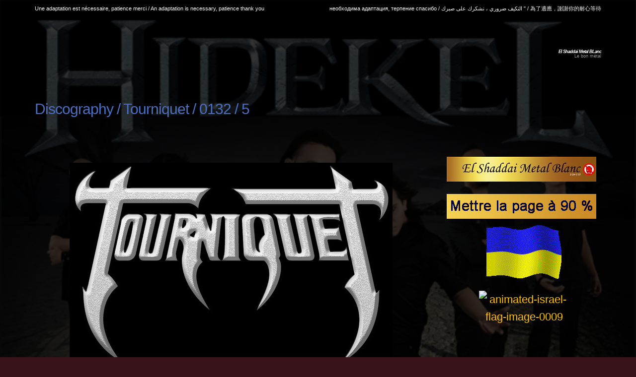

--- FILE ---
content_type: text/html; charset=UTF-8
request_url: https://www.elshaddaimetalblanc.com/discography-tourniquet-0132-5/
body_size: 10999
content:
<!DOCTYPE html>
<html lang="fr-FR">
<head>
<meta charset="UTF-8" />
<meta name="viewport" content="width=device-width, initial-scale=1.0" />
<link rel="profile" href="http://gmpg.org/xfn/11" />
<link rel="shortcut icon" href="https://www.elshaddaimetalblanc.com/wp-content/uploads/2020/11/elshaddaimetalblanc.png" type="image/x-icon"><title>Discography / Tourniquet / 0132 / 5 &#8211; El Shaddaï Metal BLanc</title>
<meta name='robots' content='max-image-preview:large' />
	<style>img:is([sizes="auto" i], [sizes^="auto," i]) { contain-intrinsic-size: 3000px 1500px }</style>
	<link rel='dns-prefetch' href='//maps.googleapis.com' />
<link rel="alternate" type="application/rss+xml" title="El Shaddaï Metal BLanc &raquo; Flux" href="https://www.elshaddaimetalblanc.com/feed/" />
<link rel="alternate" type="application/rss+xml" title="El Shaddaï Metal BLanc &raquo; Flux des commentaires" href="https://www.elshaddaimetalblanc.com/comments/feed/" />
<script type="text/javascript">
/* <![CDATA[ */
window._wpemojiSettings = {"baseUrl":"https:\/\/s.w.org\/images\/core\/emoji\/16.0.1\/72x72\/","ext":".png","svgUrl":"https:\/\/s.w.org\/images\/core\/emoji\/16.0.1\/svg\/","svgExt":".svg","source":{"concatemoji":"https:\/\/www.elshaddaimetalblanc.com\/wp-includes\/js\/wp-emoji-release.min.js?ver=6.8.3"}};
/*! This file is auto-generated */
!function(s,n){var o,i,e;function c(e){try{var t={supportTests:e,timestamp:(new Date).valueOf()};sessionStorage.setItem(o,JSON.stringify(t))}catch(e){}}function p(e,t,n){e.clearRect(0,0,e.canvas.width,e.canvas.height),e.fillText(t,0,0);var t=new Uint32Array(e.getImageData(0,0,e.canvas.width,e.canvas.height).data),a=(e.clearRect(0,0,e.canvas.width,e.canvas.height),e.fillText(n,0,0),new Uint32Array(e.getImageData(0,0,e.canvas.width,e.canvas.height).data));return t.every(function(e,t){return e===a[t]})}function u(e,t){e.clearRect(0,0,e.canvas.width,e.canvas.height),e.fillText(t,0,0);for(var n=e.getImageData(16,16,1,1),a=0;a<n.data.length;a++)if(0!==n.data[a])return!1;return!0}function f(e,t,n,a){switch(t){case"flag":return n(e,"\ud83c\udff3\ufe0f\u200d\u26a7\ufe0f","\ud83c\udff3\ufe0f\u200b\u26a7\ufe0f")?!1:!n(e,"\ud83c\udde8\ud83c\uddf6","\ud83c\udde8\u200b\ud83c\uddf6")&&!n(e,"\ud83c\udff4\udb40\udc67\udb40\udc62\udb40\udc65\udb40\udc6e\udb40\udc67\udb40\udc7f","\ud83c\udff4\u200b\udb40\udc67\u200b\udb40\udc62\u200b\udb40\udc65\u200b\udb40\udc6e\u200b\udb40\udc67\u200b\udb40\udc7f");case"emoji":return!a(e,"\ud83e\udedf")}return!1}function g(e,t,n,a){var r="undefined"!=typeof WorkerGlobalScope&&self instanceof WorkerGlobalScope?new OffscreenCanvas(300,150):s.createElement("canvas"),o=r.getContext("2d",{willReadFrequently:!0}),i=(o.textBaseline="top",o.font="600 32px Arial",{});return e.forEach(function(e){i[e]=t(o,e,n,a)}),i}function t(e){var t=s.createElement("script");t.src=e,t.defer=!0,s.head.appendChild(t)}"undefined"!=typeof Promise&&(o="wpEmojiSettingsSupports",i=["flag","emoji"],n.supports={everything:!0,everythingExceptFlag:!0},e=new Promise(function(e){s.addEventListener("DOMContentLoaded",e,{once:!0})}),new Promise(function(t){var n=function(){try{var e=JSON.parse(sessionStorage.getItem(o));if("object"==typeof e&&"number"==typeof e.timestamp&&(new Date).valueOf()<e.timestamp+604800&&"object"==typeof e.supportTests)return e.supportTests}catch(e){}return null}();if(!n){if("undefined"!=typeof Worker&&"undefined"!=typeof OffscreenCanvas&&"undefined"!=typeof URL&&URL.createObjectURL&&"undefined"!=typeof Blob)try{var e="postMessage("+g.toString()+"("+[JSON.stringify(i),f.toString(),p.toString(),u.toString()].join(",")+"));",a=new Blob([e],{type:"text/javascript"}),r=new Worker(URL.createObjectURL(a),{name:"wpTestEmojiSupports"});return void(r.onmessage=function(e){c(n=e.data),r.terminate(),t(n)})}catch(e){}c(n=g(i,f,p,u))}t(n)}).then(function(e){for(var t in e)n.supports[t]=e[t],n.supports.everything=n.supports.everything&&n.supports[t],"flag"!==t&&(n.supports.everythingExceptFlag=n.supports.everythingExceptFlag&&n.supports[t]);n.supports.everythingExceptFlag=n.supports.everythingExceptFlag&&!n.supports.flag,n.DOMReady=!1,n.readyCallback=function(){n.DOMReady=!0}}).then(function(){return e}).then(function(){var e;n.supports.everything||(n.readyCallback(),(e=n.source||{}).concatemoji?t(e.concatemoji):e.wpemoji&&e.twemoji&&(t(e.twemoji),t(e.wpemoji)))}))}((window,document),window._wpemojiSettings);
/* ]]> */
</script>
<style id='wp-emoji-styles-inline-css' type='text/css'>

	img.wp-smiley, img.emoji {
		display: inline !important;
		border: none !important;
		box-shadow: none !important;
		height: 1em !important;
		width: 1em !important;
		margin: 0 0.07em !important;
		vertical-align: -0.1em !important;
		background: none !important;
		padding: 0 !important;
	}
</style>
<link rel='stylesheet' id='wp-block-library-css' href='https://www.elshaddaimetalblanc.com/wp-includes/css/dist/block-library/style.min.css?ver=6.8.3' type='text/css' media='all' />
<style id='classic-theme-styles-inline-css' type='text/css'>
/*! This file is auto-generated */
.wp-block-button__link{color:#fff;background-color:#32373c;border-radius:9999px;box-shadow:none;text-decoration:none;padding:calc(.667em + 2px) calc(1.333em + 2px);font-size:1.125em}.wp-block-file__button{background:#32373c;color:#fff;text-decoration:none}
</style>
<style id='global-styles-inline-css' type='text/css'>
:root{--wp--preset--aspect-ratio--square: 1;--wp--preset--aspect-ratio--4-3: 4/3;--wp--preset--aspect-ratio--3-4: 3/4;--wp--preset--aspect-ratio--3-2: 3/2;--wp--preset--aspect-ratio--2-3: 2/3;--wp--preset--aspect-ratio--16-9: 16/9;--wp--preset--aspect-ratio--9-16: 9/16;--wp--preset--color--black: #000000;--wp--preset--color--cyan-bluish-gray: #abb8c3;--wp--preset--color--white: #ffffff;--wp--preset--color--pale-pink: #f78da7;--wp--preset--color--vivid-red: #cf2e2e;--wp--preset--color--luminous-vivid-orange: #ff6900;--wp--preset--color--luminous-vivid-amber: #fcb900;--wp--preset--color--light-green-cyan: #7bdcb5;--wp--preset--color--vivid-green-cyan: #00d084;--wp--preset--color--pale-cyan-blue: #8ed1fc;--wp--preset--color--vivid-cyan-blue: #0693e3;--wp--preset--color--vivid-purple: #9b51e0;--wp--preset--gradient--vivid-cyan-blue-to-vivid-purple: linear-gradient(135deg,rgba(6,147,227,1) 0%,rgb(155,81,224) 100%);--wp--preset--gradient--light-green-cyan-to-vivid-green-cyan: linear-gradient(135deg,rgb(122,220,180) 0%,rgb(0,208,130) 100%);--wp--preset--gradient--luminous-vivid-amber-to-luminous-vivid-orange: linear-gradient(135deg,rgba(252,185,0,1) 0%,rgba(255,105,0,1) 100%);--wp--preset--gradient--luminous-vivid-orange-to-vivid-red: linear-gradient(135deg,rgba(255,105,0,1) 0%,rgb(207,46,46) 100%);--wp--preset--gradient--very-light-gray-to-cyan-bluish-gray: linear-gradient(135deg,rgb(238,238,238) 0%,rgb(169,184,195) 100%);--wp--preset--gradient--cool-to-warm-spectrum: linear-gradient(135deg,rgb(74,234,220) 0%,rgb(151,120,209) 20%,rgb(207,42,186) 40%,rgb(238,44,130) 60%,rgb(251,105,98) 80%,rgb(254,248,76) 100%);--wp--preset--gradient--blush-light-purple: linear-gradient(135deg,rgb(255,206,236) 0%,rgb(152,150,240) 100%);--wp--preset--gradient--blush-bordeaux: linear-gradient(135deg,rgb(254,205,165) 0%,rgb(254,45,45) 50%,rgb(107,0,62) 100%);--wp--preset--gradient--luminous-dusk: linear-gradient(135deg,rgb(255,203,112) 0%,rgb(199,81,192) 50%,rgb(65,88,208) 100%);--wp--preset--gradient--pale-ocean: linear-gradient(135deg,rgb(255,245,203) 0%,rgb(182,227,212) 50%,rgb(51,167,181) 100%);--wp--preset--gradient--electric-grass: linear-gradient(135deg,rgb(202,248,128) 0%,rgb(113,206,126) 100%);--wp--preset--gradient--midnight: linear-gradient(135deg,rgb(2,3,129) 0%,rgb(40,116,252) 100%);--wp--preset--font-size--small: 13px;--wp--preset--font-size--medium: 20px;--wp--preset--font-size--large: 36px;--wp--preset--font-size--x-large: 42px;--wp--preset--spacing--20: 0.44rem;--wp--preset--spacing--30: 0.67rem;--wp--preset--spacing--40: 1rem;--wp--preset--spacing--50: 1.5rem;--wp--preset--spacing--60: 2.25rem;--wp--preset--spacing--70: 3.38rem;--wp--preset--spacing--80: 5.06rem;--wp--preset--shadow--natural: 6px 6px 9px rgba(0, 0, 0, 0.2);--wp--preset--shadow--deep: 12px 12px 50px rgba(0, 0, 0, 0.4);--wp--preset--shadow--sharp: 6px 6px 0px rgba(0, 0, 0, 0.2);--wp--preset--shadow--outlined: 6px 6px 0px -3px rgba(255, 255, 255, 1), 6px 6px rgba(0, 0, 0, 1);--wp--preset--shadow--crisp: 6px 6px 0px rgba(0, 0, 0, 1);}:where(.is-layout-flex){gap: 0.5em;}:where(.is-layout-grid){gap: 0.5em;}body .is-layout-flex{display: flex;}.is-layout-flex{flex-wrap: wrap;align-items: center;}.is-layout-flex > :is(*, div){margin: 0;}body .is-layout-grid{display: grid;}.is-layout-grid > :is(*, div){margin: 0;}:where(.wp-block-columns.is-layout-flex){gap: 2em;}:where(.wp-block-columns.is-layout-grid){gap: 2em;}:where(.wp-block-post-template.is-layout-flex){gap: 1.25em;}:where(.wp-block-post-template.is-layout-grid){gap: 1.25em;}.has-black-color{color: var(--wp--preset--color--black) !important;}.has-cyan-bluish-gray-color{color: var(--wp--preset--color--cyan-bluish-gray) !important;}.has-white-color{color: var(--wp--preset--color--white) !important;}.has-pale-pink-color{color: var(--wp--preset--color--pale-pink) !important;}.has-vivid-red-color{color: var(--wp--preset--color--vivid-red) !important;}.has-luminous-vivid-orange-color{color: var(--wp--preset--color--luminous-vivid-orange) !important;}.has-luminous-vivid-amber-color{color: var(--wp--preset--color--luminous-vivid-amber) !important;}.has-light-green-cyan-color{color: var(--wp--preset--color--light-green-cyan) !important;}.has-vivid-green-cyan-color{color: var(--wp--preset--color--vivid-green-cyan) !important;}.has-pale-cyan-blue-color{color: var(--wp--preset--color--pale-cyan-blue) !important;}.has-vivid-cyan-blue-color{color: var(--wp--preset--color--vivid-cyan-blue) !important;}.has-vivid-purple-color{color: var(--wp--preset--color--vivid-purple) !important;}.has-black-background-color{background-color: var(--wp--preset--color--black) !important;}.has-cyan-bluish-gray-background-color{background-color: var(--wp--preset--color--cyan-bluish-gray) !important;}.has-white-background-color{background-color: var(--wp--preset--color--white) !important;}.has-pale-pink-background-color{background-color: var(--wp--preset--color--pale-pink) !important;}.has-vivid-red-background-color{background-color: var(--wp--preset--color--vivid-red) !important;}.has-luminous-vivid-orange-background-color{background-color: var(--wp--preset--color--luminous-vivid-orange) !important;}.has-luminous-vivid-amber-background-color{background-color: var(--wp--preset--color--luminous-vivid-amber) !important;}.has-light-green-cyan-background-color{background-color: var(--wp--preset--color--light-green-cyan) !important;}.has-vivid-green-cyan-background-color{background-color: var(--wp--preset--color--vivid-green-cyan) !important;}.has-pale-cyan-blue-background-color{background-color: var(--wp--preset--color--pale-cyan-blue) !important;}.has-vivid-cyan-blue-background-color{background-color: var(--wp--preset--color--vivid-cyan-blue) !important;}.has-vivid-purple-background-color{background-color: var(--wp--preset--color--vivid-purple) !important;}.has-black-border-color{border-color: var(--wp--preset--color--black) !important;}.has-cyan-bluish-gray-border-color{border-color: var(--wp--preset--color--cyan-bluish-gray) !important;}.has-white-border-color{border-color: var(--wp--preset--color--white) !important;}.has-pale-pink-border-color{border-color: var(--wp--preset--color--pale-pink) !important;}.has-vivid-red-border-color{border-color: var(--wp--preset--color--vivid-red) !important;}.has-luminous-vivid-orange-border-color{border-color: var(--wp--preset--color--luminous-vivid-orange) !important;}.has-luminous-vivid-amber-border-color{border-color: var(--wp--preset--color--luminous-vivid-amber) !important;}.has-light-green-cyan-border-color{border-color: var(--wp--preset--color--light-green-cyan) !important;}.has-vivid-green-cyan-border-color{border-color: var(--wp--preset--color--vivid-green-cyan) !important;}.has-pale-cyan-blue-border-color{border-color: var(--wp--preset--color--pale-cyan-blue) !important;}.has-vivid-cyan-blue-border-color{border-color: var(--wp--preset--color--vivid-cyan-blue) !important;}.has-vivid-purple-border-color{border-color: var(--wp--preset--color--vivid-purple) !important;}.has-vivid-cyan-blue-to-vivid-purple-gradient-background{background: var(--wp--preset--gradient--vivid-cyan-blue-to-vivid-purple) !important;}.has-light-green-cyan-to-vivid-green-cyan-gradient-background{background: var(--wp--preset--gradient--light-green-cyan-to-vivid-green-cyan) !important;}.has-luminous-vivid-amber-to-luminous-vivid-orange-gradient-background{background: var(--wp--preset--gradient--luminous-vivid-amber-to-luminous-vivid-orange) !important;}.has-luminous-vivid-orange-to-vivid-red-gradient-background{background: var(--wp--preset--gradient--luminous-vivid-orange-to-vivid-red) !important;}.has-very-light-gray-to-cyan-bluish-gray-gradient-background{background: var(--wp--preset--gradient--very-light-gray-to-cyan-bluish-gray) !important;}.has-cool-to-warm-spectrum-gradient-background{background: var(--wp--preset--gradient--cool-to-warm-spectrum) !important;}.has-blush-light-purple-gradient-background{background: var(--wp--preset--gradient--blush-light-purple) !important;}.has-blush-bordeaux-gradient-background{background: var(--wp--preset--gradient--blush-bordeaux) !important;}.has-luminous-dusk-gradient-background{background: var(--wp--preset--gradient--luminous-dusk) !important;}.has-pale-ocean-gradient-background{background: var(--wp--preset--gradient--pale-ocean) !important;}.has-electric-grass-gradient-background{background: var(--wp--preset--gradient--electric-grass) !important;}.has-midnight-gradient-background{background: var(--wp--preset--gradient--midnight) !important;}.has-small-font-size{font-size: var(--wp--preset--font-size--small) !important;}.has-medium-font-size{font-size: var(--wp--preset--font-size--medium) !important;}.has-large-font-size{font-size: var(--wp--preset--font-size--large) !important;}.has-x-large-font-size{font-size: var(--wp--preset--font-size--x-large) !important;}
:where(.wp-block-post-template.is-layout-flex){gap: 1.25em;}:where(.wp-block-post-template.is-layout-grid){gap: 1.25em;}
:where(.wp-block-columns.is-layout-flex){gap: 2em;}:where(.wp-block-columns.is-layout-grid){gap: 2em;}
:root :where(.wp-block-pullquote){font-size: 1.5em;line-height: 1.6;}
</style>
<link rel='stylesheet' id='iva-flexslider-css' href='https://www.elshaddaimetalblanc.com/wp-content/themes/musicplay/css/flexslider.css?ver=1' type='text/css' media='all' />
<link rel='stylesheet' id='owl-style-css' href='https://www.elshaddaimetalblanc.com/wp-content/themes/musicplay/css/owl.carousel.css?ver=6.8.3' type='text/css' media='all' />
<link rel='stylesheet' id='iva-shortcodes-css' href='https://www.elshaddaimetalblanc.com/wp-content/themes/musicplay/css/shortcodes.css?ver=1' type='text/css' media='all' />
<link rel='stylesheet' id='iva-fontawesome-css' href='https://www.elshaddaimetalblanc.com/wp-content/themes/musicplay/css/fontawesome/css/font-awesome.css?ver=1' type='text/css' media='all' />
<link rel='stylesheet' id='musicplay-style-css' href='https://www.elshaddaimetalblanc.com/wp-content/themes/musicplay/style.css?ver=6.8.3' type='text/css' media='all' />
<link rel='stylesheet' id='iva-animate-css' href='https://www.elshaddaimetalblanc.com/wp-content/themes/musicplay/css/animate.css?ver=6.8.3' type='text/css' media='all' />
<link rel='stylesheet' id='iva-prettyphoto-css' href='https://www.elshaddaimetalblanc.com/wp-content/themes/musicplay/css/prettyPhoto.css?ver=6.8.3' type='text/css' media='all' />
<link rel='stylesheet' id='iva-jplayer-css' href='https://www.elshaddaimetalblanc.com/wp-content/themes/musicplay/css/iva-jplayer.css?ver=6.8.3' type='text/css' media='all' />
<link rel='stylesheet' id='iva-responsive-css' href='https://www.elshaddaimetalblanc.com/wp-content/themes/musicplay/css/responsive.css?ver=1' type='text/css' media='all' />
<link rel='stylesheet' id='iva-datepicker-css' href='https://www.elshaddaimetalblanc.com/wp-content/themes/musicplay/framework/admin/css/datepicker.css?ver=6.8.3' type='text/css' media='all' />
<link rel='stylesheet' id='atp-style-css' href='https://www.elshaddaimetalblanc.com/wp-content/themes/musicplay/colors/dark.css?ver=6.8.3' type='text/css' media='all' />
<script type="text/javascript" id="jquery-core-js-extra">
/* <![CDATA[ */
var iva_panel = [];
iva_panel = {"ajaxurl":"https:\/\/www.elshaddaimetalblanc.com\/wp-admin\/admin-ajax.php","ajaxify":"enable","soundCloudClientID":"2d39dedd2219364c4faed0e0e02054be","home_url":"https:\/\/www.elshaddaimetalblanc.com"};
var atp_panel = {"SiteUrl":"https:\/\/www.elshaddaimetalblanc.com\/wp-content\/themes\/musicplay","radio_id":""};
/* ]]> */
</script>
<script type="text/javascript" src="https://www.elshaddaimetalblanc.com/wp-includes/js/jquery/jquery.min.js?ver=3.7.1" id="jquery-core-js"></script>
<script type="text/javascript" src="https://www.elshaddaimetalblanc.com/wp-includes/js/jquery/jquery-migrate.min.js?ver=3.4.1" id="jquery-migrate-js"></script>
<link rel="https://api.w.org/" href="https://www.elshaddaimetalblanc.com/wp-json/" /><link rel="alternate" title="JSON" type="application/json" href="https://www.elshaddaimetalblanc.com/wp-json/wp/v2/pages/12975" /><link rel="EditURI" type="application/rsd+xml" title="RSD" href="https://www.elshaddaimetalblanc.com/xmlrpc.php?rsd" />
<meta name="generator" content="WordPress 6.8.3" />
<link rel="canonical" href="https://www.elshaddaimetalblanc.com/discography-tourniquet-0132-5/" />
<link rel='shortlink' href='https://www.elshaddaimetalblanc.com/?p=12975' />
<link rel="alternate" title="oEmbed (JSON)" type="application/json+oembed" href="https://www.elshaddaimetalblanc.com/wp-json/oembed/1.0/embed?url=https%3A%2F%2Fwww.elshaddaimetalblanc.com%2Fdiscography-tourniquet-0132-5%2F" />
<link rel="alternate" title="oEmbed (XML)" type="text/xml+oembed" href="https://www.elshaddaimetalblanc.com/wp-json/oembed/1.0/embed?url=https%3A%2F%2Fwww.elshaddaimetalblanc.com%2Fdiscography-tourniquet-0132-5%2F&#038;format=xml" />
<style type="text/css" media="screen">
a.button,
.play-btn,
#back-top span,
.fap-progress-bar div,
.fap-volume-progress div,
.pagination span.current,
#respond input#submit,
.pagination a:hover,
.progress_bar, .table.fancy_table th,
.status-format, .ac_title.active .arrow, .comment-edit-link, .post-edit-link,
.hover_type a.hoveraudio:hover,
.hover_type a.hoveralbum:hover,
.hover_type a.hoveralbums:hover,
.hover_type a.hovervideo:hover,
.hover_type a.hovergallery:hover,
.hover_type a.hoverimage:hover,
.hover_type a.hoverdjmix:hover,
.hover_type a.hoverartists:hover,
.hover_type a.hoverartist:hover,
.event-meta .day,
.tagcloud a:hover,
.toggle-title.active .arrow,
.search-nav > li > a,
.search-nav > li:hover > a,
.splitter ul:not(#filters) li a,
.testimonial-box:hover .imageborder,
.tabs li.current,
.video-list .video-desc,
.gallery-list .gallery-desc,
.artist-list .artist-desc,
.djmix-list .djmix-desc,
.album-list .album-desc,
.iva-np-pagination i,
.album-playlist li:hover,
.album-playlist li.selected > a,
.album-playlist li.selected,
button,
.btn.btn-dbc,
.contributor-posts-link,
input[type="button"],
input[type="reset"],
input[type="submit"] {
	background-color:#000000}

a:hover,
h2 strong,
.more-link,
.mp3options a:hover,
.search-nav > li > div a:hover,
.selected .fa-2x.play_icon,
.artist-mdata a,
.album-meta > a,
.album-meta a,
.event_wwrap .entry-title a:hover,
.more-labels .fancy-title a:hover,
.mp3list-head a:hover,
.djmix-list .entry-title a:hover,
.splitter ul li a:hover,
.splitter li a.selected { color:#000000 }

#footer, #featured_slider, .sf-menu ul.sub-menu,
#header, #header-s3, #header-s4,
.fancyheading span, blockquote.alignright, blockquote.alignleft,
.fancytitle span,
button,
.contributor-posts-link,
input[type="button"],
input[type="reset"],
input[type="submit"] {
	border-color:#000000}
a,.entry-title a {  }
a:hover,.entry-title a:hover {  }

body,
.iva_page_bg { background-image:url(https://www.elshaddaimetalblanc.com/wp-content/uploads/2020/08/Jesus-Protecteur-02-22.jpg);
		background-repeat:no-repeat;
		background-position:center top;
		background-attachment:fixed;background-color:#371218; }
body, select, input, textarea { font-size:22px; color:#e52a04;   }

#main {  }
h1,
h2,
h3,
h4,
h5,
h6,
.rj-time-meta,
.countdown-amount { font-family: ; }
body, select, input, textarea { font-family: ; }

.topbar { color:#ffffff;}
#header, #header-s2, #header-s3 {  }
.flex-title h5 { font-family: ; }
#featured_slider {  }
.homepage_teaser,.frontpage_teaser {
		}

#subheader {
				color:#4b6fc1;}
#subheader .page-title { color:#4b6fc1; }
.primarymenu {  }

h1#site-title a{ font-size:9px; color:#ffffff; line-height:10px; font-style:italic;  }
h2#site-description { font-size:9px;  line-height:9px;   }
.logo {   }
#sticky {  }
#atp_menu a { font-size:18px; color:#f45100;   font-family: ; }
#atp_menu li:hover,
#atp_menu li.sfHover {  }

#atp_menu li:hover > a,
#atp_menu li.sfHover > a,
#atp_menu a:focus,
#atp_menu a:hover,
#atp_menu a:active {
	color:#b1dcf7;}

#atp_menu ul { background:#b1dcf7; }
#atp_menu ul a { color:#dd3333; }

#atp_menu li li:hover, #atp_menu li li.sfHover,
#atp_menu li li a:focus, #atp_menu li li a:hover, #atp_menu li li a:active {
	color:#0098f7;	}

#atp_menu ul li {  }

#atp_menu li.current-cat > a,
#atp_menu li.current_page_item > a,
#atp_menu li.current-page-ancestor > a {  }

h1 {      }
h2 {      }
h3 {      }
h4 {      }
h5 {      }
h6 {      }
.header-area { height:100%; }
h2.entry-title a {      }
h2.entry-title a:hover {  }
.widget-title { font-size:14px; color:#ea7e35;    }
#footer .widget-title { font-size:27px; color:#54ea35;    }

#subheader a { color:#1e73be; }
#subheader a:hover { color:#ffffff; }

#footer {  font-size:13px; color:#ffffff; line-height:23px;   }
.copyright {  color:#ededed;    }
.copyright a { color:#1e73be; }

#footer .widget-title {  }
.breadcrumbs { color:#ffffff; }
#footer a { color:#ffffff; }
#footer a:hover { color:#dd3333; }

.quickaccess li a  {  }
.quickaccess li a:hover  {  }
.iva-music-bar { }
.iva_ribbon_body { fill:#c99714}

/* Audio Player Dark Skin */

.jp-interface, .jp-close-btn, .fap-wrapper, .fap-current-cover { }
.fap-main,
.jp-title, .jp-desc, .jp-audio, .jp-radio, .fap-current-title {  }

.jp-radio .jp-time-holder:after, .jp-radio .jp-volume-bar:before,
.fap-volume-indicator, .fap-progress-bar {  }

.fap-previous:hover, .fap-progress-bar, .fap-next:hover, .fap-player-popup:hover,
.fap-playlist-toggle:hover, .fap-playlist-shuffle:hover, .fap-wrapper-switcher,
.fa-volume-up, .fap-player-popup, .fap-playlist-shuffle, .fap-playlist-toggle,
.jp-radio .jp-pause, .fap-play-pause, .fap-previous, .fap-next {  }
.jp-radio .jp-volume-bar-value, .fap-volume-indicator, .fap-progress-bar { }

.fap-wrapper-switcher,
.fap-current-meta, .fap-current-meta a, .fap-current-meta a:visited {  }
.fap-toggle {  }

.jp-radio .jp-close-btn,
.jp-radio .fa-volume-up,
.jp-radio .jp-play,
.jp-radio .jp-pause,
.jp-audio a:hover { }
.admin-bar.jp-radio-top .jp-radio{ top:32px;}
.jp-radio-top .jp-radio{ top:0;}
.jp-radio-top .jp-close-btn { top:70px;}
.flex-caption {  }
.flex-title h5,
.flex-title h6 {  }

		.iva_page_loader,
		.preloader { background-color:#000000;}
		.iva_page_loader,
		.preloader
		{ background-image:url(https://www.elshaddaimetalblanc.com/wp-content/themes/musicplay/images/svg-loaders/audio.svg);}</style>
</head>
<body class="wp-singular page-template-default page page-id-12975 wp-theme-musicplay rightsidebar  stretched skew0deg">
<div class="iva_page_loader"></div><div class="layoutoption" id="stretched">
<div class="bodyoverlay"></div>

	<div id="trigger" class="tarrow"></div>
	<div id="sticky">Enter the content which will be displayed in sticky bar</div>

<div id="wrapper">
	<!-- Header Style2 -->
<div class="topbar">
	<div class="inner">
		<div class="topbar_left">
			Une adaptation est nécessaire, patience merci / An adaptation is necessary, patience thank you
		</div>
		<div class="topbar_right">
			<div id="social-icons">
				необходима адаптация, терпение спасибо / التكيف ضروري ، نشكرك على صبرك " / 為了適應，謝謝你的耐心等待			</div>
		</div>
	</div><!-- /inner -->
</div><!-- /topbar -->
<div class="clear"></div>
<header class="header-style2">
<div id="header-s2" class="header">

	<div class="header-area">
		<div class="primarymenu menuwrap">
						<a href="#" class="iva-mobile-dropdown"><span></span><span></span><span></span><span></span></a>
		</div>
		<div class="logo">
							<h1 id="site-title"><span><a href="https://www.elshaddaimetalblanc.com/" title="El Shaddaï Metal BLanc" rel="home">El Shaddaï Metal BLanc	</a></span></h1>
				<h2 id="site-description">Le bon métal</h2>
					</div>
		<!-- /logo -->
		<div class="clear"></div>
	</div>
</div>
	</header>
	<div id="ajaxwrap">
	<div id="subheader"><div class="inner"><div class="subdesc"><h1 class="page-title">Discography / Tourniquet / 0132 / 5</h1></div></div></div><div class="iva_page_bg"></div>	<div id="main" class="rightsidebar">

<div id="primary" class="pagemid">
	<div class="inner">
		<div class="content-area">

						<div id="post-12975" class="post-12975 page type-page status-publish hentry">

					<p><a href="/discography-tourniquet-0132/"><img decoding="async" class="aligncenter" title="Clique ici Discography" src="/wp-content/uploads/2021/07/Jesus-au-centre-008-.jpg" alt="Discography" width="" height="" /></a><a href="/discography-tourniquet-0132/"><img decoding="async" class="aligncenter" title="Clique ici Discography" src="/wp-content/uploads/2021/07/Discographie-00004.jpg" alt="Discographie ! Métal Blanc Connaitre Dieu ton Papa" width="" height="" /></a><a href="/discography-tourniquet-0132/"><img decoding="async" class="aligncenter" title="Clique ici Discography" src="/wp-content/uploads/2021/07/Discographie-00004.jpg" alt="Discographie ! Métal Blanc Connaitre Dieu ton Papa" width="" height="" /></a><a href="/discography-tourniquet-0132/"><img decoding="async" class="aligncenter" title="Clique ici Discography" src="/wp-content/uploads/2021/07/Discographie-00004.jpg" alt="Discographie ! Métal Blanc Connaitre Dieu ton Papa" width="" height="" /></a></p>

					
				</div>
			
			
		</div><!-- .content-area -->

		<div id="sidebar">
	<div class="sidebar-inner widget-area">

		<aside id="custom_html-126" class="widget_text widget widget_custom_html"><div class="textwidget custom-html-widget"><h2><a href="https://www.elshaddaimetalblanc.com/" target="_blank" rel="noopener"><img class="alignnone" src="/wp-content/uploads/2025/06/Logo-00002-01-2.jpg" alt="" width="301" height="50" /></a></h2>
<img class="alignnone" title="Mettre La page à 90%" src="/wp-content/uploads/2022/03/bouton-numeros-0023.jpg" alt="" width="" height="" data-wp-editing="1" />
<a href="https://www.animatedimages.org/cat-ukraine-flag-908.htm"><img class="aligncenter" src="https://www.animatedimages.org/data/media/908/animated-ukraine-flag-image-0015.gif" border="0" alt="animated-ukraine-flag-image-0015" /></a>
<a href="https://www.animatedimages.org/cat-israel-flag-786.htm"><img class="aligncenter" src="https://www.animatedimages.org/data/media/786/animated-israel-flag-image-0009.gif" alt="animated-israel-flag-image-0009" width="186" height="132" border="0" /></a>
<h2><a href="/terre-israel-la-mort-de-moise-le-mont-nebo-jourdain-lautre-rive-jericho-la-bible-est-authentique/" target="_blank" rel="noopener"><img class="alignnone" title="" src="/wp-content/uploads/2025/02/bouton-030.jpg" alt="" width="301" height="50" /></a></h2>
<p><a href="https://www.facebook.com/groups/590345947745493/" target="_blank" rel="noopener"><img class="alignnone" title="Le groupe Adonaï Le Bon Metal" src="/wp-content/uploads/2021/05/bouton-0153.jpg" alt="Facebook ! Métal Blanc Connaitre Dieu ton Papa" width="" height="" /></a></p></div></aside><aside id="custom_html-27" class="widget_text widget widget_custom_html"><div class="textwidget custom-html-widget"><p><a href="http://www.animatedimages.org/cat-france-flag-764.htm"><img class="aligncenter" src="http://www.animatedimages.org/data/media/764/animated-france-flag-image-0014.gif" alt="animated-france-flag-image-0014" border="0" /></a></p></div></aside><aside id="search-4" class="widget widget_search"><div class="search-box">
	<form method="get" action="https://www.elshaddaimetalblanc.com/">
		<input type="text" size="15" class="search-field" name="s" id="s" value="To search type and hit enter" onfocus="if(this.value == 'To search type and hit enter') {this.value = '';}" onblur="if (this.value == '') {this.value = 'To search type and hit enter'; }"/>
	</form>
</div>
</aside><aside id="custom_html-207" class="widget_text widget widget_custom_html"><div class="textwidget custom-html-widget"><h2><a href="/articles-repertoire-el-shaddai-metal-blanc/" target="_blank" rel="noopener"><img class="alignnone" title="Articles / Répertoire / Table des matières / pages révisées dans le tableau /" src="/wp-content/uploads/2025/02/Table-des-matieres.jpg" alt="" width="301" height="50"></a></h2>
<p><a href="/discography-convictions-the-fear-of-god-0167/" target="_blank" rel="noopener"><img class="alignnone wp-image-53319" title="Discography / Convictions / The Fear of God / 0167 /" src="/wp-content/uploads/2026/01/0351-00-pub-2025-0167-01-1.jpg" alt="" width="301" height="308" /></a></p></div></aside><aside id="text-3" class="widget widget_text">			<div class="textwidget"><h4>        572 Albums / 248 Artist</h4>
</div>
		</aside><aside id="custom_html-220" class="widget_text widget widget_custom_html"><div class="textwidget custom-html-widget"><h1 style="text-align: center;"><a title="Clique ici" href="https://pixabay.com/fr/users/photoflach67-26570355/" target="_blank" rel="noopener"><strong><span style="color: #ff0000;">Don</span></strong></a></h1><p><a href="https://pixabay.com/fr/users/photoflach67-26570355/" target="_blank" rel="noopener"><img class="alignnone" title="Votre soutien est essentiel à la survie du ministère « El Shaddai Metal Blanc »." src="/wp-content/uploads/2024/07/Don-12.jpg" alt="Votre soutien est essentiel à la survie du ministère « El Shaddai Metal Blanc »." width="301" height="82" /></a></p>
<h1 style="text-align: center;"><a title="Clique ici" href="https://pixabay.com/fr/users/photoflach67-26570355/" target="_blank" rel="noopener"><strong><span style="color: #ff0000;">&</span></strong></a></h1>
<p><a href="/photoflach67-images-qualites-libres-de-droits-sans-attributions-gratuites-a-telecharger/" target="_blank" rel="noopener"><img class="alignnone" title="PhotoFlach67 : Images qualités libres de droits / Hauteur 1 mètre / sans attributions &amp; gratuites à télécharger /" src="/wp-content/uploads/2024/06/bouton-0148-01.jpg" alt="PhotoFlach67 : Images qualités libres de droits / Hauteur 1 mètre / sans attributions &amp; gratuites à télécharger /" width="301" height="50" /></a></p></div></aside>	</div><!-- .widget-area -->
</div><!-- #sidebar -->

	</div><!-- .inner -->
</div><!-- #primary.pagemid -->

</div><!-- #Ajax wrap -->
</div><!-- #main -->

<div id="footer">

	
	<div class="inner">
		<div class="footer-sidebar clearfix"><div class="one_third "><aside id="custom_html-132" class="widget_text widget clearfix widget_custom_html"><div class="textwidget custom-html-widget"><p><img class="alignnone" title="S.V.P / Faire défiler vers haut / merci" src="/wp-content/uploads/2021/05/bouton-0152.jpg" alt="Direction ! Métal Blanc Connaitre Dieu ton Papa" width="" height="" /></p>
<p><a href="/artists-100-a-1000-chretien-christian-metal/" target="_blank" rel="noopener"><img class="alignnone" title="Artists / 100 à 1000 / Chrétien / Christian / Métal" src="/wp-content/uploads/2024/01/bouton-0130-c.jpg" alt="" width="301" height="50"></a></p>
<p><a href="/achats-albums-100-a-1000/" target="_blank" rel="noopener"><img class="alignnone" title="Albums / 100 à 1000 / Chrétien / Christian / Métal" src="/wp-content/uploads/2024/01/bouton-0137.jpg" alt="" width="301" height="50" /></a></p>
<p><a href="/artists-a-a-z-chretien-christian-metal/" target="_blank" rel="noopener"><img class="alignnone wp-image-21050 size-full" title="Artists A à Z"  src="/wp-content/uploads/2019/12/bouton-numeros-0130b.jpg" alt="" width="" height="" /></a></p>
<p><a href="/achats-albums-a-a-z/" target="_blank" rel="noopener"><img class="alignnone wp-image-21034 size-full" title="Albums A à Z"  src="/wp-content/uploads/2019/12/bouton-numeros-0135-Copie.jpg" alt="" width="" height="" /></a></p>
<p><a href="/bible-2/"><img class="wp-image-21043 size-full alignnone" title="Lire la Bible, ta lettre d'Amour" src="/wp-content/uploads/2019/12/bouton-numeros-0144.jpg" alt="" width="" height="" /></a></p>
<p><img class="alignnone" title="S.V.P / Faire défiler vers haut / merci" src="/wp-content/uploads/2021/05/bouton-0152.jpg" alt="Direction ! Métal Blanc Connaitre Dieu ton Papa" width="" height="" /></p>
<p><a href="/adonai-metal-roxx-adonai-le-bon-metal-magazine-n4-gratuit/" target="_blank" rel="noopener"><img class="alignnone wp-image-21037 size-full" title="Adonaï Metal Roxx 4°" src=" /wp-content/uploads/2019/12/bouton-numeros-0138-Copie.jpg" alt="" width="" height="" /></a></p>
<p><a href="https://upload.wikimedia.org/wikipedia/commons/b/b5/Adona%C3%AF_Metal_Rock_-_N%C2%B03_Juillet_1989.pdf?uselang=fr"><img class="alignnone wp-image-21038 size-full" title="Adonaï Metal Roxx 3°"  src="/wp-content/uploads/2019/12/bouton-numeros-0138.-Copie.jpg" alt="" width="" height="" /></a></p><p><a href="https://heavensmetalmagazine.com/"><img class="wp-image-21040 size-full alignnone" title="Heaven s Metal"  src="/wp-content/uploads/2019/12/bouton-numeros-0141-Copie.jpg" alt="" width="" height="" /></a></p>
<p><a href="https://www.bible-for-the-nations.com/en/Metal-Bible/179163000"><img class="alignnone" title="International / Bibles" src="/wp-content/uploads/2021/05/bouton-0149.jpg" alt="Bible ! Métal Blanc Connaitre Dieu ton Papa" width="" height="" /></a></p>
<p><a href="https://www.facebook.com/groups/590345947745493/"><img class="alignnone" title="Le groupe Adonaï Le Bon Metal" src="/wp-content/uploads/2021/05/bouton-0153.jpg" alt="Facebook ! Métal Blanc Connaitre Dieu ton Papa" width="" height="" /></a></p>
<p><a href="https://www.deezer.com/fr/profile/189669945/albums"><img class="alignnone" title="Écouter 623 albums Adonaï Le Bon Métal" src="/wp-content/uploads/2021/05/bouton-0154.jpg" alt="Deezer !  Métal Blanc Connaitre Dieu ton Papa" width="" height="" /></a></p>
<p><img class="alignnone" title="S.V.P / Faire défiler vers haut / merci" src="/wp-content/uploads/2021/05/bouton-0152.jpg" alt="Direction ! Métal Blanc Connaitre Dieu ton Papa" width="" height="" /></p></div></aside><aside id="custom_html-211" class="widget_text widget clearfix widget_custom_html"><div class="textwidget custom-html-widget"><p><a href="/discography-bridgeshadows-suffer-to-despis-0199/" target="_blank" rel="noopener"><img class="alignnone wp-image-53622" title="Discography / Bridgeshadows / Suffer To Despise / 0199 /" src="/wp-content/uploads/2026/01/0355-00-pub-2025-0199-01.jpg" alt="" width="301" height="308" /></a></p>
<p><a href="/discography-anathoth-redencion-0201/" target="_blank" rel="noopener"><img class="alignnone wp-image-53681" title="Discography / Anathoth / Redención / 0201 /" src="/wp-content/uploads/2026/01/0361-00-pub-2026-0201-01.jpg" alt="" width="301" height="308" /></a></p>
</div></aside></div><div class="one_third "><aside id="custom_html-131" class="widget_text widget clearfix widget_custom_html"><div class="textwidget custom-html-widget"><p><img class="alignnone" title="S.V.P / Faire défiler vers haut / merci" src="/wp-content/uploads/2021/05/bouton-0152.jpg" alt="Direction ! Métal Blanc Connaitre Dieu ton Papa" width="" height="" /></p>
<p><a href="/expo-bible-2024-strasbourg-la-petite-france/" target="_blank" rel="noopener"><img class="alignnone" title="Expo Bible 67, clique ici" src="/wp-content/uploads/2025/01/bouton-0130-01.jpg" alt="" width="301" height="50" /></a></p>
<p><a href="/expo-bible-2023-strasbourg-la-petite-france/" target="_blank" rel="noopener"><img class="alignnone" src="/wp-content/uploads/2024/01/bouton-0152-a.jpg" alt="" width="301" height="50"></a></p>
<p><a href="/bible-2/el-shsaddai-metal-blanc/" rel="attachment wp-att-21042"><img class="size-medium wp-image-21042 alignnone" title="Jesus ! Ton Dieu est ton Papa, à connaitre" src="/wp-content/uploads/2019/12/bouton-numeros-0143.jpg" alt="" width="" height="" /></a></p>
<p><a href="/motard-pour-jesus-metal-bible-2016-petite-france-expo-bible-ouvre-bible/mer-de-galilee-metal-bible-11-expo-bible-2016/"><img class="alignnone" src="/wp-content/uploads/2021/05/bouton-0150.jpg" alt=" il marche sur l'eau ! Métal Blanc Connaitre Dieu ton Papa" width="" height="" /></a></p>
<p><a href="/international-films-sur-la-vie-de-jesus-christ-168/"><img class="alignnone wp-image-21020 size-full" title="Filme Jesus " src="/wp-content/uploads/2019/12/bouton-numeros-0131.jpg" alt="" width="" height="" /></a></p>
<p><img class="alignnone" title="S.V.P / Faire défiler vers haut / merci" src="/wp-content/uploads/2021/05/bouton-0152.jpg" alt="Direction ! Métal Blanc Connaitre Dieu ton Papa" width="" height="" /></p>
<p><a href="https://www.freebibleimages.org/about/"><img class="alignnone" title="Belle images" src="/wp-content/uploads/2021/05/bouton-0147.jpg" alt="Belle Images ! Métal Blanc Connaitre Dieu ton Papa" width="" height=""></a></p>
<p><a href="/photoflach67-images-qualites-libres-de-droits-sans-attributions-gratuites-a-telecharger/" target="_blank" rel="noopener"><img class="alignnone" title="PhotoFlach67 : Images qualités libres de droits / Hauteur 1 mètre / sans attributions &amp; gratuites à télécharger /" src="/wp-content/uploads/2024/06/bouton-0148-01.jpg" alt="PhotoFlach67 : Images qualités libres de droits / Hauteur 1 mètre / sans attributions &amp; gratuites à télécharger /" width="301" height="50"></a></p>
<p><a href="/articles-repertoire-el-shaddai-metal-blanc/" target="_blank" rel="noopener"><img class="alignnone wp-image-21022 size-full" src="/wp-content/uploads/2019/12/bouton-numeros-0133.jpg" alt="" width="301" height="50"></a></p>
<p><a href="/parole-du-pere/eglise-dauphin777-adonai-le-bon-metal-2014/"><img class="alignnone" src="https://www.elshaddaimetalblanc.com/wp-content/uploads/2021/05/bouton-0146.jpg" alt="Mon Eglise ! Métal Blanc Connaitre Dieu ton Papa." width="" height=""></a></p>
<p><img class="alignnone" title="S.V.P / Faire défiler vers haut / merci" src="/wp-content/uploads/2021/05/bouton-0152.jpg" alt="Direction ! Métal Blanc Connaitre Dieu ton Papa" width="" height="" /><img class="aligncenter" title="Écrire à / el.shaddai.metal.blanc@gmail.com" src="https://www.animatedimages.org/data/media/53/animated-book-image-0036.gif" alt="animated-book-image-0036" width="" height="" border="0" /></p></div></aside><aside id="custom_html-210" class="widget_text widget clearfix widget_custom_html"><div class="textwidget custom-html-widget"><h7> </h7>
<p><a href="/bible-2/el-shsaddai-metal-blanc/" target="_blank" rel="noopener"><img class="alignnone" title="El Shaddaï metal blanc ! je raconte une histoire avec mes amis /  Copyrigth 2013 - 2025 Tout droit réservé à demander" src="/wp-content/uploads/2025/01/00015-Annonce-ecriture-final-01.jpg" alt="" width="301" height="308" /></a></p>
<p><a href="/discography-weapons-of-god-tribulation-0194/" target="_blank" rel="noopener"><img class="alignnone wp-image-53568" title="Discographie / Weapons Of God / 0194 /" src="/wp-content/uploads/2026/01/0354-00-pub-2025-0194-01.jpg" alt="" width="301" height="308" /></a></p></div></aside></div><div class="one_third last"><aside id="custom_html-133" class="widget_text widget clearfix widget_custom_html"><div class="textwidget custom-html-widget"><p><img class="alignnone" title="S.V.P / Faire défiler vers haut / merci" src="/wp-content/uploads/2021/05/bouton-0152.jpg" alt="Direction ! Métal Blanc Connaitre Dieu ton Papa" width="" height="" /></p>
<h6><a href="https://www.elshaddaimetalblanc.com/"><img class="alignnone" title="Clique ici pour trouver l’accueil" src="/wp-content/uploads/2021/05/bouton-0144-01.jpg" alt="Recherche ! Métal Blanc Connaitre Dieu ton Papa" width="" height="" /></a></h6>
<h2 id="inside" class="text_box"><span style="color: #ff0000;">Met<span style="color: #ff3300;">t</span></span><span style="color: #ff3300;">re</span> <span style="color: #ff6600;">la page</span><span style="color: #ffcc00;"> à 9</span><span style="color: #ffff00;">0 %</span></h2>
<h6><a href="https://www.elshaddaimetalblanc.com/"><img class="alignnone" title="Accueil" src="/wp-content/uploads/2021/05/bouton-0151.jpg" alt="Victoire ! Métal Blanc Connaitre Dieu ton Papa" width="" height="" /></a></h6>
<h2><span style="color: #ff0000;">Dan</span><span style="color: #ff6600;">s l'espace en</span><span style="color: #ffcc00;">viron</span><span style="color: #ffff00;">nant</span></h2>
<p><a href="https://www.electronique66.fr"><img class="alignnone wp-image-21111" title="Info plus Clique ici" src="/wp-content/uploads/2019/12/ecran-0006-0.png" alt="" width="301" height="243" /></a><img class="alignnone" title="S.V.P / Faire défiler vers haut / merci" src="/wp-content/uploads/2021/05/bouton-0152.jpg" alt="Direction ! Métal Blanc Connaitre Dieu ton Papa" width="" height="" /></p><p><a href="/discography-true-strength-ancient-of-days-0188/" target="_blank" rel="noopener"><img class="alignnone wp-image-53397" title="Discography / True Strength / Ancient of Days / 0188 /" src="/wp-content/uploads/2026/01/0352-00-pub-2025-0188-01-1.jpg" alt="" width="301" height="308" /></a><img class="alignnone" title="S.V.P / Faire défiler vers haut / merci" src="/wp-content/uploads/2021/05/bouton-0152.jpg" alt="Direction ! Métal Blanc Connaitre Dieu ton Papa" width="301" height="50" /></p></div></aside><aside id="custom_html-213" class="widget_text widget clearfix widget_custom_html"><div class="textwidget custom-html-widget"></div></aside><aside id="custom_html-216" class="widget_text widget clearfix widget_custom_html"><div class="textwidget custom-html-widget"></div></aside><aside id="custom_html-205" class="widget_text widget clearfix widget_custom_html"><div class="textwidget custom-html-widget"><h2> </h2>
<p><a href="/discography-inborn-tendency-let-there-be-sin-0189/" target="_blank" rel="noopener"><img class="alignnone wp-image-53416" title="Discography / Inborn Tendency / Let There Be Sin / 0189 /" src="/wp-content/uploads/2026/01/0360-00-pub-2026-0189-01.jpg" alt="" width="301" height="308" /></a></p>
<p><a href="/discography-fit-for-a-king-lonely-god-0191/" target="_blank" rel="noopener"><img class="alignnone wp-image-53484" title="Discography / Fit for a king / Lonely God / 0191 /" src="/wp-content/uploads/2026/01/0353-00-pub-2025-0191-01-.jpg" alt="" width="301" height="308" /></a></p></div></aside><aside id="custom_html-217" class="widget_text widget clearfix widget_custom_html"><div class="textwidget custom-html-widget"></div></aside><aside id="custom_html-218" class="widget_text widget clearfix widget_custom_html"><div class="textwidget custom-html-widget"></div></aside></div></div>
		<div class="copyright clearfix">
			<div class="copyright_left">
				<h5><span style="color: #fc470d;">El Shaddaï metal blanc ! je raconte une histoire avec mes amis </span></h5>			</div>
			<!-- .copyright_left -->
			<div class="copyright_right">
				<h5><span style="color: #fc470d;">Copyrigth 2013 <a style="color: #fc470d;" href="https://www.elshaddaimetalblanc.com/page-de-travail-1/">-</a> 2021 Tout droit réservé à demander</span></h5>			</div>
			<!-- .copyright_left -->
		</div>
		<!-- .copyright -->

	</div><!-- .inner -->
</div><!-- #footer -->

</div><!-- #wrapper -->
</div><!-- #layout -->


<script type="speculationrules">
{"prefetch":[{"source":"document","where":{"and":[{"href_matches":"\/*"},{"not":{"href_matches":["\/wp-*.php","\/wp-admin\/*","\/wp-content\/uploads\/*","\/wp-content\/*","\/wp-content\/plugins\/*","\/wp-content\/themes\/musicplay\/*","\/*\\?(.+)"]}},{"not":{"selector_matches":"a[rel~=\"nofollow\"]"}},{"not":{"selector_matches":".no-prefetch, .no-prefetch a"}}]},"eagerness":"conservative"}]}
</script>
<script type="text/javascript" src="https://www.elshaddaimetalblanc.com/wp-content/themes/musicplay/js/jquery.easing.1.3.js?ver=6.8.3" id="atp-easing-js"></script>
<script type="text/javascript" src="https://www.elshaddaimetalblanc.com/wp-includes/js/hoverIntent.min.js?ver=1.10.2" id="hoverIntent-js"></script>
<script type="text/javascript" src="https://www.elshaddaimetalblanc.com/wp-content/themes/musicplay/js/superfish.js?ver=6.8.3" id="atp-sf-menu-js"></script>
<script type="text/javascript" src="https://www.elshaddaimetalblanc.com/wp-content/themes/musicplay/js/jquery.prettyPhoto.js?ver=6.8.3" id="atp-prettyPhoto-js"></script>
<script type="text/javascript" src="https://www.elshaddaimetalblanc.com/wp-content/themes/musicplay/js/countdown.js?ver=1.0" id="atp-countdown-js"></script>
<script type="text/javascript" src="https://www.elshaddaimetalblanc.com/wp-content/themes/musicplay/js/owl.carousel.min.js?ver=6.8.3" id="owlcarousel-js"></script>
<script type="text/javascript" id="atp-flexslider-js-extra">
/* <![CDATA[ */
var flexslider_args = {"slideeffect":"fade","slidespeed":"3000","slidednav":"true"};
/* ]]> */
</script>
<script type="text/javascript" src="https://www.elshaddaimetalblanc.com/wp-content/themes/musicplay/js/jquery.flexslider.js?ver=6.8.3" id="atp-flexslider-js"></script>
<script type="text/javascript" src="https://www.elshaddaimetalblanc.com/wp-content/themes/musicplay/js/sys_custom.js?ver=1.0" id="atp-custom-js"></script>
<script type="text/javascript" src="https://www.elshaddaimetalblanc.com/wp-content/themes/musicplay/js/waypoints.js?ver=6.8.3" id="atp-waypoints-js"></script>
<script type="text/javascript" src="https://www.elshaddaimetalblanc.com/wp-content/themes/musicplay/js/jquery.jplayer.min.js?ver=6.8.3" id="jplayer-min-js"></script>
<script type="text/javascript" src="https://www.elshaddaimetalblanc.com/wp-content/themes/musicplay/js/isotope.js?ver=6.8.3" id="atp-isotope-js"></script>
<script type="text/javascript" src="https://www.elshaddaimetalblanc.com/wp-content/themes/musicplay/js/history.js?ver=6.8.3" id="atp-history-js"></script>
<script type="text/javascript" id="atp-ajaxify-js-extra">
/* <![CDATA[ */
var aws_data = {"rootUrl":"https:\/\/www.elshaddaimetalblanc.com\/","ThemeDir":"https:\/\/www.elshaddaimetalblanc.com\/wp-content\/themes\/musicplay\/","choose_player":"album","preloader_image":"","soundCloudClientID":"2d39dedd2219364c4faed0e0e02054be"};
/* ]]> */
</script>
<script type="text/javascript" src="https://www.elshaddaimetalblanc.com/wp-content/themes/musicplay/js/ajaxify.js?ver=6.8.3" id="atp-ajaxify-js"></script>
<script type="text/javascript" src="https://www.elshaddaimetalblanc.com/wp-includes/js/comment-reply.min.js?ver=6.8.3" id="comment-reply-js" async="async" data-wp-strategy="async"></script>
<script type="text/javascript" src="//maps.googleapis.com/maps/api/js?key&amp;ver=6.8.3" id="musicplay-gmap-js"></script>
<script type="text/javascript" src="https://www.elshaddaimetalblanc.com/wp-content/themes/musicplay/musicband/events/js/frontend_map.js?ver=6.8.3" id="musicplay_loc_map-js"></script>
<div id="back-top"><a href="#header"><span class="fadeInUp"></span></a></div>
</body>
</html>


--- FILE ---
content_type: text/javascript
request_url: https://www.elshaddaimetalblanc.com/wp-content/themes/musicplay/js/sys_custom.js?ver=1.0
body_size: 6486
content:
// Preloadify jQuery
jQuery(function(){jQuery.fn.preloadify=function(e){e=jQuery.extend({delay:0,imagedelay:0,mode:"parallel",preload_parent:"a",check_timer:200,ondone:function(){},oneachload:function(e){},fadein:700,force_icon:!1},e);var a,i=jQuery(this),r=0,l=e.imagedelay,n=0,o=i.find("img").css({display:"block",visibility:"hidden",opacity:0}),t=[],c=function(a,i){jQuery(a).css("visibility","visible").delay(i).animate({opacity:1},e.fadein,function(){jQuery(this).parent().removeClass("preloader")})};function d(a){0==t[a]&&(n++,e.oneachload(o[a]),t[a]=!0),0==e.imagedelay&&0==e.delay?jQuery(o[a]).css("visibility","visible").animate({opacity:1},700):0==e.delay?(c(o[a],l),l+=e.imagedelay):0==e.imagedelay?c(o[a],e.delay):(c(o[a],e.delay+l),l+=e.imagedelay)}function y(){a=setInterval(function(){if(n>=t.length)for(clearInterval(a),e.ondone(),r=0;r<o.length;r++)jQuery(o[r]).parent().hasClass("preloader")&&(jQuery(o[r]).css({visibility:"visible",opacity:1}),jQuery(o[r]).parent().removeClass("preloader"));else"parallel"==e.mode?function(){for(r=0;r<o.length;r++)1==o[r].complete&&d(r)}():1==o[r].complete&&(d(r),r++)},e.check_timer)}if(o.each(function(){0==jQuery(this).parent(e.preload_parent).length?jQuery(this).wrap("<a class='preloader' />"):jQuery(this).parent().addClass("preloader"),t[r++]=!1}),o=jQuery.makeArray(o),n=0,r=0,l=e.imagedelay,1==e.force_icon){var s=jQuery(".preloader").css("background-image");s=s.replace(/url\(|\)|"|'/g,"");var u=jQuery("<img />",{id:"loadingicon",src:s}).hide().appendTo("body");a=setInterval(function(){if(1==u[0].complete)return clearInterval(a),setTimeout(function(){y()},e.check_timer),void u.remove()},50)}else y()}});

//
(function ($) {
    atpcustom = {
        atpinit: function () {

            /* ------------------------------------- */
            $(".minithumb, .grid, .gallery-item, .postimg, .port_img, .bio, .mejs-video, .mejs-overlay-play").preloadify({
                force_icon: "true",
                mode: "sequence"
            });

            /* ------------------------------------- */
            $("a[data-rel^='prettyPhoto']").prettyPhoto({
                theme: 'pp_default',
 				social_tools: false,
				 deeplinking : false
            });

			jQuery('li span.lyrics').click(function () {
        		jQuery(this).closest('.mp3options').next('div').slideToggle();
        		jQuery(this).parent().parent().siblings().children().next().next('.lyricdesc').slideUp();
        		return false;
   			});

            /* ------------------------------------- */
            $('.atpsocials li').hover(function () {
                $(this).find('span.ttip').fadeIn();
            }, function () {
                $(this).find('span.ttip').fadeOut();
            });

             /* ------------------------------------- */
            $("span.close").click(function () {
                $(this).parent().hide();
                $(this).parent().animate({
                    opacity: '0'
                }).slideUp(400);
            });

			jQuery(".track-select").click(function () {
				jQuery('ul').children().removeClass('selected');
				jQuery(this).closest('li').addClass('selected');
			});

			jQuery(".tracklist-details .fap-single-track").click(function () {
					jQuery('.tracklist-details').children().removeClass('selected');
					jQuery(this).closest('div').addClass('selected');

				});
				if(  iva_panel.ajaxify == 'enabled' ) {
					choose_player = aws_data['choose_player'];
					if ( choose_player !== 'radio') {
						jQuery('.fap-single-track').on('click',function(){
							jQuery.fullwidthAudioPlayer.setPlayerPosition('open', true );
						});
					}
				}
			/* --------------Hover Socialicons----------------------- */
			$('.album-playlist li').hover(function () {
				$(this).find('span.ttip').fadeIn();
			}, function () {
				$(this).find('span.ttip').fadeOut();
			});
			/* ------------------------------------- */
			$('.video-frame,.boxcontent,.video-stage,.video').fitVids();
			/* ------------------------------------- */

			// fade in #back-top
			$(function () {

			if(window.innerWidth >= 1024){
				$(window).scroll(function () {
					if ($(this).scrollTop() > 100) {
						$('#back-top').fadeIn();
					} else {
						$('#back-top').fadeOut();
					}
				});

				// scroll body to 0px on click
				$('#back-top a').click(function () {
					$('body,html').animate({
						scrollTop: 0
					}, 800);

				   return false;
				});
			}
			});


		  jQuery('ul.fap-my-playlist li > a').click(function(){
           	$(this).parent().addClass("selected").siblings().removeClass("selected");
 		   });


			//  Like post

			jQuery('.PostLike').on('click',function(e){

			e.preventDefault();
			var task = jQuery(this).attr("data-action");
			var post_id = jQuery(this).attr("data-id");

				jQuery.ajax({
					type : "post",
					dataType : "html",
					url: iva_panel.ajaxurl,
					data : {action: "iva_like_post_process_vote", task : task, post_id : post_id},
					success: function(response) {
					jQuery('.iva_like_post .likes_count'+post_id).html(response);
					}

				});

		});

		// Tracks Likes
		jQuery('.track_like').on('click',function(e){
			e.preventDefault();
			var task = jQuery(this).children().next().attr("data-action");
			var track_id = jQuery(this).children().next().attr("data-id");

			jQuery.ajax({
				type : "post",
				dataType : "html",
				url: iva_panel.ajaxurl,
				data : {action: "iva_track_like", task : task, track_id : track_id},
				success: function(response) {
					jQuery('span.likes_count-'+track_id).html(response);
				}

			});

		});

		jQuery( ".iva_music_download,.music_download" ).click(function() {
			var iva_file 	= jQuery(this).attr("data-download");
			var iva_id 		= jQuery(this).attr("data-id");
			var dcount 		= jQuery('.iva_dcount',this);
			dcount.text( parseInt( dcount.text())+1);
			var download_count = dcount.text();

			jQuery.post(
				atp_panel.SiteUrl+"/musicband/music_download.php",
				{
				type:iva_file,
				},
				function(response) {
					window.location	= atp_panel.SiteUrl+"/musicband/music_download.php?type="+ iva_file + "&iva_id="+ iva_id + "&dcount=" + download_count + "";
				}
			);
		});


		jQuery( ".fap-download-album" ).click(function() {
		   var albumid = jQuery(this).attr("data-albumid");
		   jQuery.post(
		    atp_panel.SiteUrl+"/musicband/music_all_download.php",
		    {
		     albumid:albumid,
		    },
		    function(response) {
		       window.location = atp_panel.SiteUrl+"/musicband/music_all_download.php?albumid="+albumid+"";
		    }
		   );
		});

		// track hit count
			jQuery('a.fap-single-track').on('click',function(e){

 				if(jQuery(this).hasClass('trackcount')){
					   e.preventDefault();
					}else{
						var trackid=jQuery(this);
						var attach_id = trackid.attr("data-id");

						jQuery.ajax({
							type : "post",
							dataType : "html",
							url: iva_panel.ajaxurl,
							data : {action: "iva_track_count", attach_id : attach_id},
							success: function(response) {
								jQuery('span.ivaplay-'+attach_id).html(response);

							}

						});
				}

				jQuery(this).addClass('trackcount');
			});

        },
/* -=-=-=-=-=-=-=-=-=-=-=-=-=-=-=-=-=-=-
	Testimonials Slider
-=-=-=-=-=-=-=-=-=-=-=-=-=-=-=-=-=-=-=- */
        MySlider: function (interval, id) {
            var slides;
            var cnt;
            var amount;
            var i;

            function run() {
                // hiding previous image and showing next
                $(slides[i]).fadeOut('slow', function () {
                    // Animation complete.
                    i++;
                    if (i >= amount) i = 0;
                    $(slides[i]).fadeIn('slow');

                    // updating counter
                    cnt.text(i + 1 + ' / ' + amount);
                });


                // loop
                setTimeout(run, interval);
            }

            //slides = $('.testimonials > li');
            slides = jQuery('#' + id + ' .testimonials > li');
            cnt = $('#counter');
            amount = slides.length;
            i = 0;

            // updating counter
            cnt.text(i + 1 + ' / ' + amount);

            if (amount > 1) setTimeout(run, interval);
        },

/* -=-=-=-=-=-=-=-=-=-=-=-=-=-=-=-=-=-=-
	T O G G L E S
-=-=-=-=-=-=-=-=-=-=-=-=-=-=-=-=-=-=-=- */

/* -=-=-=-=-=-=-=-=-=-=-=-=-=-=-=-=-=-=-
	Accordion
-=-=-=-=-=-=-=-=-=-=-=-=-=-=-=-=-=-=-=- */
        accordion: function () {
            jQuery('.ac_wrap').each(function () {
                tabid = jQuery(this).attr('id');
                //jQuery("#" + tabid + " .ac_title:eq(1)").addClass("active");
                jQuery("#" + tabid + " .ac_content:not('.active')").hide();
            });

            jQuery(".ac_wrap .ac_title").click(function () {
                jQuery(this).next(".ac_content").slideToggle(400, 'swing').siblings(".ac_content:visible").slideUp(400, 'swing');
                jQuery(this).toggleClass("active");
                jQuery(this).siblings(".ac_title").removeClass("active");
            });
        },

/* -=-=-=-=-=-=-=-=-=-=-=-=-=-=-=-=-=-=-
	B U T T O N   D A T A   A T T R I B U T E S
 -=-=-=-=-=-=-=-=-=-=-=-=-=-=-=-=-=-=-=- */
        buttondata: function () {
            jQuery(".btn").hover(function () {
                var $hoverBg = jQuery(this).attr('btn-hoverBg');
                var $hoverColor = jQuery(this).attr('btn-hoverColor');

                if ($hoverBg != undefined) {
                    jQuery(this).css('background-color', $hoverBg);
                } else {}
                if ($hoverColor != undefined) {
                    jQuery('span', this).css('color', $hoverColor);
                } else {}
            }, function () {
                var $btncolor = jQuery(this).attr('btn-color');
                var $btnbg = jQuery(this).attr('btn-bg');
                if ($btnbg != undefined) {
                }
                if ($btncolor != undefined) {
                    jQuery('span', this).css('color', $btncolor);
                }
                    jQuery(this).css('background-color', $btnbg);
            });
        },
/* -=-=-=-=-=-=-=-=-=-=-=-=-=-=-=-=-=-=-
	Tabs
-=-=-=-=-=-=-=-=-=-=-=-=-=-=-=-=-=-=-=- */
        tabs: function () {
            jQuery('.systabspane ').each(function () {
                tabid = jQuery(this).attr('id');

                jQuery("#" + tabid + " .tab_content").hide(); // Hide all tab conten divs by default
                jQuery("#" + tabid + " .tab_content:first").show(); // Show the first div of tab content by default
                jQuery("#" + tabid + " ul.tabs li:first").addClass("current"); // Show the current by default
            });
            jQuery("ul.tabs li").click(function () { //Fire the click event
                tab_id = jQuery(this).parents('.systabspane').attr("id");
                var activeTab = jQuery(this).attr("id"); // Catch the click link
                jQuery("#" + tab_id + " ul li").removeClass("current"); // Remove pre-highlighted link
                jQuery(this).addClass("current"); // set clicked link to highlight state
                jQuery("#" + tab_id + " .tab_content").hide(); // hide currently visible tab content div
                jQuery(activeTab).fadeIn(600); // show the target tab content div by matching clicked link.
            });
        },
/* -=-=-=-=-=-=-=-=-=-=-=-=-=-=-=-=-=-=-
	P R O G R E S S B A R
-=-=-=-=-=-=-=-=-=-=-=-=-=-=-=-=-=-=-=- */
        progressbar: function () {
            jQuery('.progress_bar').each(function () {
                var percent = jQuery(this).attr('data_width');
                jQuery(this).animate({
                    width: percent
                }, 1500);
            });
        },

/* -=-=-=-=-=-=-=-=-=-=-=-=-=-=-=-=-=-=-
	H O V E R  I M A G E
-=-=-=-=-=-=-=-=-=-=-=-=-=-=-=-=-=-=-=- */
    hoverimage: function () {
		jQuery('.hover_type').animate({opacity: 0});

		jQuery(".port_img, .sort_img").hover(function() {
			jQuery(this).find('.hover_type').css({display:'block'}).animate({
				opacity: 1,
				bottom: (jQuery('.port_img, .sort_img').height())/2 - 20+'px'}, 200, 'swing');

			jQuery(this).find('img').fadeTo(300,0.4);

		},function() {
			jQuery(this).find('.hover_type').animate({
				opacity: 0,
				bottom: '100%'}, 200, 'swing', function() {
				jQuery(this).css({'bottom':'0'});
			});
			jQuery(this).find('img').fadeTo(300,1);
		});
	},

/* -=-=-=-=-=-=-=-=-=-=-=-=-=-=-=-=-=-=-
	Mobile Menu
-=-=-=-=-=-=-=-=-=-=-=-=-=-=-=-=-=-=-=- */
        mobilemenu: function () {

	         // show meun starting from iPad Portrait
			if( window.innerWidth < 768 ){
				jQuery('.header #menuwrap').hide();
			}else {
				jQuery('.header #menuwrap').show();
				jQuery('.iva-mobile-menu').hide();
			}
        },
	/* -=-=-=-=-=-=-=-=-=-=-=-=-=-=-=-=-=-=-
		F L E X S L I D E R
	-=-=-=-=-=-=-=-=-=-=-=-=-=-=-=-=-=-=-=- */
		flexslider:function() {
			if ( $.isFunction($.fn.flexslider) ) {
				if(typeof flexslider_args != "undefined") {
					var slider_navigation = flexslider_args.slidednav == 'true' ? true : false;
					jQuery(".flexslider").flexslider({
						animation: flexslider_args.slideeffect,
						controlsContainer: ".flex-container",
						slideshow: true,
						slideshowSpeed:flexslider_args.slidespeed,
						animationSpeed: 1200,
						directionNav: slider_navigation,
						controlNav: false,
						mousewheel: false,
						smoothHeight :false,
					    prevText: " ",           //String: Set the text for the "previous" directionNav item
					    nextText: " ",               //String: Set the text for the "next" directionNav item
						start: function(slider) {
							jQuery(".total-slides").text(slider.count);
						},
						after: function(slider) {
							jQuery(".current-slide").text(slider.currentSlide);
						}
					});
				}
			}
		},
		/* -=-=-=-=-=-=-=-=-=-=-=-=-=-=-=-=-=-=-
			P A R T I A L   S E C T I O N
		-=-=-=-=-=-=-=-=-=-=-=-=-=-=-=-=-=-=-=- */
    	partial_section_resize: function () {
			var ps_imgsrc = jQuery('.partial-image img').attr('src');
			if( jQuery( window ).width() > 768 ) {
				jQuery('.partial-image').css('background-image', 'url(' + ps_imgsrc + ')').addClass('partial-image-props');
				jQuery('.partial-image img').hide();
			} else {
				jQuery('.partial-image img').show();
			}
		}
    };

})(jQuery);

	/* -=-=-=-=-=-=-=-=-=-=-=-=-=-=-=-=-=-=-
		Waypoint jQuery
	-=-=-=-=-=-=-=-=-=-=-=-=-=-=-=-=-=-=-=- */
	jQuery(document).ready(function ($) {
		jQuery('.iva_anim').waypoint(function (event) {
			jQuery(this).each(function (index) {
				var jQuerythis = jQuery(this);
				var animatedclass = jQuery(this).attr('data-id');
				if (typeof animatedclass !== 'undefined' && animatedclass !== false) {
					jQuerythis.delay(0 * (index + 1)).queue(function () {
						jQuerythis.addClass('animated  ' + animatedclass + '');
					});
				}
			});
		});
	});

	/* -=-=-=-=-=-=-=-=-=-=-=-=-=-=-=-=-=-=-
		Fixed Header Effect
	-=-=-=-=-=-=-=-=-=-=-=-=-=-=-=-=-=-=-=- */

	jQuery(window).scroll(function () {
		 var sc = jQuery(window).scrollTop();
		if (sc > 75) {
			jQuery(".fixed-header").addClass("scroll");
		} else {
			jQuery(".fixed-header").removeClass("scroll");
		}
	});

	jQuery(document).ready(function ($) {
		 $("#trigger").click(function () {
                $(this).next("#sticky").slideToggle({
                    duration: 300,
                    easing: 'easeOutQuart'
                });
            });
            jQuery("#trigger").toggle(function () {
                jQuery(this).animate({
                    top: 5
                }, 50).animate({
                    top: 5
                }, 50).animate({
                    top: 5
                }, 800).addClass("active");
            }, function () {
                jQuery(this).animate({
                    top: 5
                }, 50).animate({
                    top: 5
                }, 50).animate({
                    top: 5
                }, 800).removeClass("active");
            });


        $(document).on('click', '.toggle-title', function() {
           //  var tid=jQuery(this).attr('id');

           jQuery(this).next(" .toggle_content").slideToggle({
              duration: 200
           });

			jQuery(this).toggleClass('active');

           return false;
        });
		jQuery("#atp_menu").superfish({
			cssArrows: false	// cssArrows
			});
		atpcustom.atpinit();
		atpcustom.buttondata();
		atpcustom.flexslider();
		atpcustom.accordion();
		atpcustom.progressbar();
		atpcustom.tabs();
		atpcustom.hoverimage();
		atpcustom.partial_section_resize();

		atpcustom.mobilemenu();
		jQuery(window).resize(function () {
			atpcustom.mobilemenu();
			atpcustom.partial_section_resize();

			jQuery('.iva_mmenu .menu-item').click(function () {

			jQuery(".iva-mobile-menu").css('display', 'none');

			});
		});

		jQuery('.iva-mobile-dropdown').click(function(){
			jQuery(this).toggleClass('open');
			jQuery('.iva-mobile-menu').slideToggle(500);
			 return false;
		});

		// Child Menu Toggle
		jQuery('.iva-children-indenter').click(function(){
			jQuery(this).parent().parent().toggleClass('iva-menu-open');
			jQuery(this).parent().parent().find('> ul').slideToggle();
			jQuery(this).parent().parent().siblings('li').removeClass('iva-menu-open');
			jQuery(this).parent().parent().siblings('li').find('> ul').hide();
			return false;
		});
		jQuery('.iva_mmenu .menu-item').click(function () {

			jQuery(".iva-mobile-menu").css('display', 'none');

		});
		// Mobile  Footer Margin
		var isMobile_class = jQuery(document.body).hasClass('iva_mobile');

		if( isMobile_class ) {
			jQuery('#footer').css({'margin':'0'});
			jQuery('#back-top').hide();
		}


		// Radio Player Position top Switcher
		jQuery(".jp-radio-top .jp-close-btn").toggle(function () {
			var rado_topbar = 0;
			if( jQuery('body').hasClass('admin-bar')){  var rado_topbar = -48 };
                jQuery(this).parents(".jp-radio").animate({top: rado_topbar } ,300);
            },function () {
				var rado_topbar = -50;
				if( jQuery('body').hasClass('admin-bar')){  var rado_topbar = 32 };
			jQuery(this).parents(".jp-radio").animate({ top:rado_topbar } ,300);
		});
		// Radio Player Switcher
		jQuery(".jp-close-btn").toggle(function () {
                jQuery(this).parents(".jp-radio").animate({bottom: -50} ,300);
            },function () {
			jQuery(this).parents(".jp-radio").animate({bottom: 0} ,300);
		});

	});
/*global jQuery */
/*jshint multistr:true browser:true */
/*!
* FitVids 1.0
*
* Copyright 2011, Chris Coyier - http://css-tricks.com + Dave Rupert - http://daverupert.com
* Credit to Thierry Koblentz - http://www.alistapart.com/articles/creating-intrinsic-ratios-for-video/
* Released under the WTFPL license - http://sam.zoy.org/wtfpl/
*
* Date: Thu Sept 01 18:00:00 2011 -0500
*/

(function( $ ){

  "use strict";

  $.fn.fitVids = function( options ) {
    var settings = {
      customSelector: null
    };

    var div = document.createElement('div'),
        ref = document.getElementsByTagName('base')[0] || document.getElementsByTagName('script')[0];

    div.className = 'fit-vids-style';
    div.innerHTML = '&shy;<style>         \
      .fluid-width-video-wrapper {        \
         width: 100%;                     \
         position: relative;              \
         padding: 0;                      \
      }                                   \
                                          \
      .fluid-width-video-wrapper iframe,  \
      .fluid-width-video-wrapper object,  \
      .fluid-width-video-wrapper embed {  \
         position: absolute;              \
         top: 0;                          \
         left: 0;                         \
         width: 100%;                     \
         height: 100%;                    \
      }                                   \
    </style>';

    ref.parentNode.insertBefore(div,ref);

    if ( options ) {
      $.extend( settings, options );
    }

    return this.each(function(){
      var selectors = [
        "iframe[src*='player.vimeo.com']",
        "iframe[src*='www.youtube.com']",
        "iframe[src*='www.youtube-nocookie.com']",
        "iframe[src*='www.kickstarter.com']",
        "object",
        "embed"
      ];

      if (settings.customSelector) {
        selectors.push(settings.customSelector);
      }

      var $allVideos = $(this).find(selectors.join(','));

      $allVideos.each(function(){
        var $this = $(this);
        if (this.tagName.toLowerCase() === 'embed' && $this.parent('object').length || $this.parent('.fluid-width-video-wrapper').length) { return; }
        var height = ( this.tagName.toLowerCase() === 'object' || ($this.attr('height') && !isNaN(parseInt($this.attr('height'), 10))) ) ? parseInt($this.attr('height'), 10) : $this.height(),
            width = !isNaN(parseInt($this.attr('width'), 10)) ? parseInt($this.attr('width'), 10) : $this.width(),
            aspectRatio = height / width;
        if(!$this.attr('id')){
          var videoID = 'fitvid' + Math.floor(Math.random()*999999);
          $this.attr('id', videoID);
        }
        $this.wrap('<div class="fluid-width-video-wrapper"></div>').parent('.fluid-width-video-wrapper').css('padding-top', (aspectRatio * 100)+"%");
        $this.removeAttr('height').removeAttr('width');
      });
    });
  };
})( jQuery );

/*!
 * classie - class helper functions
 * from bonzo https://github.com/ded/bonzo
 *
 * classie.has( elem, 'my-class' ) -> true/false
 * classie.add( elem, 'my-new-class' )
 * classie.remove( elem, 'my-unwanted-class' )
 * classie.toggle( elem, 'my-class' )
 */

/*jshint browser: true, strict: true, undef: true */
/*global define: false */

(function (window) {

    'use strict';
    // class helper functions from bonzo https://github.com/ded/bonzo
    function classReg(className) {
        return new RegExp("(^|\\s+)" + className + "(\\s+|$)");
    }

    // classList support for class management
    // altho to be fair, the api sucks because it won't accept multiple classes at once
    var hasClass, addClass, removeClass;

    if ('classList' in document.documentElement) {
        hasClass = function (elem, c) {
            return elem.classList.contains(c);
        };
        addClass = function (elem, c) {
            elem.classList.add(c);
        };
        removeClass = function (elem, c) {
            elem.classList.remove(c);
        };
    } else {
        hasClass = function (elem, c) {
            return classReg(c).test(elem.className);
        };
        addClass = function (elem, c) {
            if (!hasClass(elem, c)) {
                elem.className = elem.className + ' ' + c;
            }
        };
        removeClass = function (elem, c) {
            elem.className = elem.className.replace(classReg(c), ' ');
        };
    }

    function toggleClass(elem, c) {
        var fn = hasClass(elem, c) ? removeClass : addClass;
        fn(elem, c);
    }

    var classie = {
        // full names
        hasClass: hasClass,
        addClass: addClass,
        removeClass: removeClass,
        toggleClass: toggleClass,
        // short names
        has: hasClass,
        add: addClass,
        remove: removeClass,
        toggle: toggleClass
    };

    // transport
    if (typeof define === 'function' && define.amd) {
        // AMD
        define(classie);
    } else {
        // browser global
        window.classie = classie;
    }

})(window);

    function systoggle() {

        jQuery(".toggle-title").toggle(function () {
            jQuery(this).addClass("active");
        }, function () {
            jQuery(this).removeClass("active");
        });


		// Radio Player Switcher
		jQuery(".jp-close-btn").toggle(function () {
            jQuery(this).parents(".jp-radio").animate({bottom: -80} ,300);
        },function () {
			jQuery(this).parents(".jp-radio").animate({bottom: 0} ,300);
		});

		jQuery('li span.lyrics').click(function () {
    		jQuery(this).closest('.mp3options').next('div').slideToggle();
    		jQuery(this).parent().parent().siblings().children().next().next('.lyricdesc').slideUp();
    		return false;
		});

    }
jQuery(window).load(function() {
	jQuery('.iva_page_loader').fadeOut(600);
});
